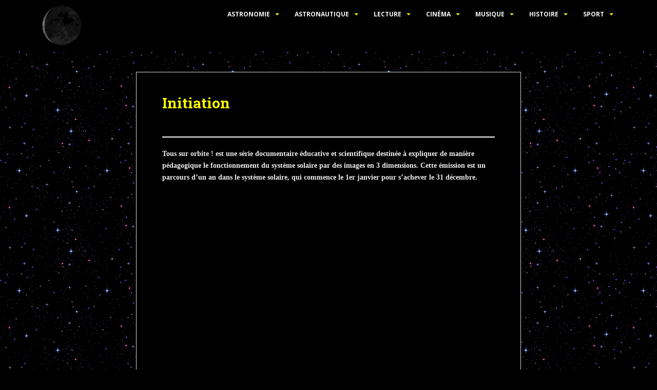

--- FILE ---
content_type: text/html; charset=UTF-8
request_url: https://bernard-bonnel.fr/initiation/
body_size: 15333
content:
<!doctype html>
<!--[if !IE]>
<html class="no-js non-ie" lang="fr-FR"> <![endif]-->
<!--[if IE 7 ]>
<html class="no-js ie7" lang="fr-FR"> <![endif]-->
<!--[if IE 8 ]>
<html class="no-js ie8" lang="fr-FR"> <![endif]-->
<!--[if IE 9 ]>
<html class="no-js ie9" lang="fr-FR"> <![endif]-->
<!--[if gt IE 9]><!-->
<html class="no-js" lang="fr-FR"> <!--<![endif]-->
<head>
<meta charset="UTF-8">
<meta name="viewport" content="width=device-width, initial-scale=1">
<meta name="theme-color" content="#000000">
<link rel="profile" href="http://gmpg.org/xfn/11">

<title>Initiation &#8211; Astronanard</title>
<meta name='robots' content='max-image-preview:large' />
<link rel='dns-prefetch' href='//fonts.googleapis.com' />
<link rel="alternate" type="application/rss+xml" title="Astronanard &raquo; Flux" href="https://bernard-bonnel.fr/feed/" />
<link rel="alternate" type="application/rss+xml" title="Astronanard &raquo; Flux des commentaires" href="https://bernard-bonnel.fr/comments/feed/" />
<link rel="alternate" title="oEmbed (JSON)" type="application/json+oembed" href="https://bernard-bonnel.fr/wp-json/oembed/1.0/embed?url=https%3A%2F%2Fbernard-bonnel.fr%2Finitiation%2F" />
<link rel="alternate" title="oEmbed (XML)" type="text/xml+oembed" href="https://bernard-bonnel.fr/wp-json/oembed/1.0/embed?url=https%3A%2F%2Fbernard-bonnel.fr%2Finitiation%2F&#038;format=xml" />
<style id='wp-img-auto-sizes-contain-inline-css' type='text/css'>
img:is([sizes=auto i],[sizes^="auto," i]){contain-intrinsic-size:3000px 1500px}
/*# sourceURL=wp-img-auto-sizes-contain-inline-css */
</style>
<style id='wp-emoji-styles-inline-css' type='text/css'>

	img.wp-smiley, img.emoji {
		display: inline !important;
		border: none !important;
		box-shadow: none !important;
		height: 1em !important;
		width: 1em !important;
		margin: 0 0.07em !important;
		vertical-align: -0.1em !important;
		background: none !important;
		padding: 0 !important;
	}
/*# sourceURL=wp-emoji-styles-inline-css */
</style>
<style id='wp-block-library-inline-css' type='text/css'>
:root{--wp-block-synced-color:#7a00df;--wp-block-synced-color--rgb:122,0,223;--wp-bound-block-color:var(--wp-block-synced-color);--wp-editor-canvas-background:#ddd;--wp-admin-theme-color:#007cba;--wp-admin-theme-color--rgb:0,124,186;--wp-admin-theme-color-darker-10:#006ba1;--wp-admin-theme-color-darker-10--rgb:0,107,160.5;--wp-admin-theme-color-darker-20:#005a87;--wp-admin-theme-color-darker-20--rgb:0,90,135;--wp-admin-border-width-focus:2px}@media (min-resolution:192dpi){:root{--wp-admin-border-width-focus:1.5px}}.wp-element-button{cursor:pointer}:root .has-very-light-gray-background-color{background-color:#eee}:root .has-very-dark-gray-background-color{background-color:#313131}:root .has-very-light-gray-color{color:#eee}:root .has-very-dark-gray-color{color:#313131}:root .has-vivid-green-cyan-to-vivid-cyan-blue-gradient-background{background:linear-gradient(135deg,#00d084,#0693e3)}:root .has-purple-crush-gradient-background{background:linear-gradient(135deg,#34e2e4,#4721fb 50%,#ab1dfe)}:root .has-hazy-dawn-gradient-background{background:linear-gradient(135deg,#faaca8,#dad0ec)}:root .has-subdued-olive-gradient-background{background:linear-gradient(135deg,#fafae1,#67a671)}:root .has-atomic-cream-gradient-background{background:linear-gradient(135deg,#fdd79a,#004a59)}:root .has-nightshade-gradient-background{background:linear-gradient(135deg,#330968,#31cdcf)}:root .has-midnight-gradient-background{background:linear-gradient(135deg,#020381,#2874fc)}:root{--wp--preset--font-size--normal:16px;--wp--preset--font-size--huge:42px}.has-regular-font-size{font-size:1em}.has-larger-font-size{font-size:2.625em}.has-normal-font-size{font-size:var(--wp--preset--font-size--normal)}.has-huge-font-size{font-size:var(--wp--preset--font-size--huge)}.has-text-align-center{text-align:center}.has-text-align-left{text-align:left}.has-text-align-right{text-align:right}.has-fit-text{white-space:nowrap!important}#end-resizable-editor-section{display:none}.aligncenter{clear:both}.items-justified-left{justify-content:flex-start}.items-justified-center{justify-content:center}.items-justified-right{justify-content:flex-end}.items-justified-space-between{justify-content:space-between}.screen-reader-text{border:0;clip-path:inset(50%);height:1px;margin:-1px;overflow:hidden;padding:0;position:absolute;width:1px;word-wrap:normal!important}.screen-reader-text:focus{background-color:#ddd;clip-path:none;color:#444;display:block;font-size:1em;height:auto;left:5px;line-height:normal;padding:15px 23px 14px;text-decoration:none;top:5px;width:auto;z-index:100000}html :where(.has-border-color){border-style:solid}html :where([style*=border-top-color]){border-top-style:solid}html :where([style*=border-right-color]){border-right-style:solid}html :where([style*=border-bottom-color]){border-bottom-style:solid}html :where([style*=border-left-color]){border-left-style:solid}html :where([style*=border-width]){border-style:solid}html :where([style*=border-top-width]){border-top-style:solid}html :where([style*=border-right-width]){border-right-style:solid}html :where([style*=border-bottom-width]){border-bottom-style:solid}html :where([style*=border-left-width]){border-left-style:solid}html :where(img[class*=wp-image-]){height:auto;max-width:100%}:where(figure){margin:0 0 1em}html :where(.is-position-sticky){--wp-admin--admin-bar--position-offset:var(--wp-admin--admin-bar--height,0px)}@media screen and (max-width:600px){html :where(.is-position-sticky){--wp-admin--admin-bar--position-offset:0px}}

/*# sourceURL=wp-block-library-inline-css */
</style><style id='wp-block-embed-inline-css' type='text/css'>
.wp-block-embed.alignleft,.wp-block-embed.alignright,.wp-block[data-align=left]>[data-type="core/embed"],.wp-block[data-align=right]>[data-type="core/embed"]{max-width:360px;width:100%}.wp-block-embed.alignleft .wp-block-embed__wrapper,.wp-block-embed.alignright .wp-block-embed__wrapper,.wp-block[data-align=left]>[data-type="core/embed"] .wp-block-embed__wrapper,.wp-block[data-align=right]>[data-type="core/embed"] .wp-block-embed__wrapper{min-width:280px}.wp-block-cover .wp-block-embed{min-height:240px;min-width:320px}.wp-block-embed{overflow-wrap:break-word}.wp-block-embed :where(figcaption){margin-bottom:1em;margin-top:.5em}.wp-block-embed iframe{max-width:100%}.wp-block-embed__wrapper{position:relative}.wp-embed-responsive .wp-has-aspect-ratio .wp-block-embed__wrapper:before{content:"";display:block;padding-top:50%}.wp-embed-responsive .wp-has-aspect-ratio iframe{bottom:0;height:100%;left:0;position:absolute;right:0;top:0;width:100%}.wp-embed-responsive .wp-embed-aspect-21-9 .wp-block-embed__wrapper:before{padding-top:42.85%}.wp-embed-responsive .wp-embed-aspect-18-9 .wp-block-embed__wrapper:before{padding-top:50%}.wp-embed-responsive .wp-embed-aspect-16-9 .wp-block-embed__wrapper:before{padding-top:56.25%}.wp-embed-responsive .wp-embed-aspect-4-3 .wp-block-embed__wrapper:before{padding-top:75%}.wp-embed-responsive .wp-embed-aspect-1-1 .wp-block-embed__wrapper:before{padding-top:100%}.wp-embed-responsive .wp-embed-aspect-9-16 .wp-block-embed__wrapper:before{padding-top:177.77%}.wp-embed-responsive .wp-embed-aspect-1-2 .wp-block-embed__wrapper:before{padding-top:200%}
/*# sourceURL=https://bernard-bonnel.fr/wp-includes/blocks/embed/style.min.css */
</style>
<style id='wp-block-paragraph-inline-css' type='text/css'>
.is-small-text{font-size:.875em}.is-regular-text{font-size:1em}.is-large-text{font-size:2.25em}.is-larger-text{font-size:3em}.has-drop-cap:not(:focus):first-letter{float:left;font-size:8.4em;font-style:normal;font-weight:100;line-height:.68;margin:.05em .1em 0 0;text-transform:uppercase}body.rtl .has-drop-cap:not(:focus):first-letter{float:none;margin-left:.1em}p.has-drop-cap.has-background{overflow:hidden}:root :where(p.has-background){padding:1.25em 2.375em}:where(p.has-text-color:not(.has-link-color)) a{color:inherit}p.has-text-align-left[style*="writing-mode:vertical-lr"],p.has-text-align-right[style*="writing-mode:vertical-rl"]{rotate:180deg}
/*# sourceURL=https://bernard-bonnel.fr/wp-includes/blocks/paragraph/style.min.css */
</style>
<style id='wp-block-separator-inline-css' type='text/css'>
@charset "UTF-8";.wp-block-separator{border:none;border-top:2px solid}:root :where(.wp-block-separator.is-style-dots){height:auto;line-height:1;text-align:center}:root :where(.wp-block-separator.is-style-dots):before{color:currentColor;content:"···";font-family:serif;font-size:1.5em;letter-spacing:2em;padding-left:2em}.wp-block-separator.is-style-dots{background:none!important;border:none!important}
/*# sourceURL=https://bernard-bonnel.fr/wp-includes/blocks/separator/style.min.css */
</style>
<style id='global-styles-inline-css' type='text/css'>
:root{--wp--preset--aspect-ratio--square: 1;--wp--preset--aspect-ratio--4-3: 4/3;--wp--preset--aspect-ratio--3-4: 3/4;--wp--preset--aspect-ratio--3-2: 3/2;--wp--preset--aspect-ratio--2-3: 2/3;--wp--preset--aspect-ratio--16-9: 16/9;--wp--preset--aspect-ratio--9-16: 9/16;--wp--preset--color--black: #000000;--wp--preset--color--cyan-bluish-gray: #abb8c3;--wp--preset--color--white: #ffffff;--wp--preset--color--pale-pink: #f78da7;--wp--preset--color--vivid-red: #cf2e2e;--wp--preset--color--luminous-vivid-orange: #ff6900;--wp--preset--color--luminous-vivid-amber: #fcb900;--wp--preset--color--light-green-cyan: #7bdcb5;--wp--preset--color--vivid-green-cyan: #00d084;--wp--preset--color--pale-cyan-blue: #8ed1fc;--wp--preset--color--vivid-cyan-blue: #0693e3;--wp--preset--color--vivid-purple: #9b51e0;--wp--preset--gradient--vivid-cyan-blue-to-vivid-purple: linear-gradient(135deg,rgb(6,147,227) 0%,rgb(155,81,224) 100%);--wp--preset--gradient--light-green-cyan-to-vivid-green-cyan: linear-gradient(135deg,rgb(122,220,180) 0%,rgb(0,208,130) 100%);--wp--preset--gradient--luminous-vivid-amber-to-luminous-vivid-orange: linear-gradient(135deg,rgb(252,185,0) 0%,rgb(255,105,0) 100%);--wp--preset--gradient--luminous-vivid-orange-to-vivid-red: linear-gradient(135deg,rgb(255,105,0) 0%,rgb(207,46,46) 100%);--wp--preset--gradient--very-light-gray-to-cyan-bluish-gray: linear-gradient(135deg,rgb(238,238,238) 0%,rgb(169,184,195) 100%);--wp--preset--gradient--cool-to-warm-spectrum: linear-gradient(135deg,rgb(74,234,220) 0%,rgb(151,120,209) 20%,rgb(207,42,186) 40%,rgb(238,44,130) 60%,rgb(251,105,98) 80%,rgb(254,248,76) 100%);--wp--preset--gradient--blush-light-purple: linear-gradient(135deg,rgb(255,206,236) 0%,rgb(152,150,240) 100%);--wp--preset--gradient--blush-bordeaux: linear-gradient(135deg,rgb(254,205,165) 0%,rgb(254,45,45) 50%,rgb(107,0,62) 100%);--wp--preset--gradient--luminous-dusk: linear-gradient(135deg,rgb(255,203,112) 0%,rgb(199,81,192) 50%,rgb(65,88,208) 100%);--wp--preset--gradient--pale-ocean: linear-gradient(135deg,rgb(255,245,203) 0%,rgb(182,227,212) 50%,rgb(51,167,181) 100%);--wp--preset--gradient--electric-grass: linear-gradient(135deg,rgb(202,248,128) 0%,rgb(113,206,126) 100%);--wp--preset--gradient--midnight: linear-gradient(135deg,rgb(2,3,129) 0%,rgb(40,116,252) 100%);--wp--preset--font-size--small: 13px;--wp--preset--font-size--medium: 20px;--wp--preset--font-size--large: 36px;--wp--preset--font-size--x-large: 42px;--wp--preset--spacing--20: 0.44rem;--wp--preset--spacing--30: 0.67rem;--wp--preset--spacing--40: 1rem;--wp--preset--spacing--50: 1.5rem;--wp--preset--spacing--60: 2.25rem;--wp--preset--spacing--70: 3.38rem;--wp--preset--spacing--80: 5.06rem;--wp--preset--shadow--natural: 6px 6px 9px rgba(0, 0, 0, 0.2);--wp--preset--shadow--deep: 12px 12px 50px rgba(0, 0, 0, 0.4);--wp--preset--shadow--sharp: 6px 6px 0px rgba(0, 0, 0, 0.2);--wp--preset--shadow--outlined: 6px 6px 0px -3px rgb(255, 255, 255), 6px 6px rgb(0, 0, 0);--wp--preset--shadow--crisp: 6px 6px 0px rgb(0, 0, 0);}:where(.is-layout-flex){gap: 0.5em;}:where(.is-layout-grid){gap: 0.5em;}body .is-layout-flex{display: flex;}.is-layout-flex{flex-wrap: wrap;align-items: center;}.is-layout-flex > :is(*, div){margin: 0;}body .is-layout-grid{display: grid;}.is-layout-grid > :is(*, div){margin: 0;}:where(.wp-block-columns.is-layout-flex){gap: 2em;}:where(.wp-block-columns.is-layout-grid){gap: 2em;}:where(.wp-block-post-template.is-layout-flex){gap: 1.25em;}:where(.wp-block-post-template.is-layout-grid){gap: 1.25em;}.has-black-color{color: var(--wp--preset--color--black) !important;}.has-cyan-bluish-gray-color{color: var(--wp--preset--color--cyan-bluish-gray) !important;}.has-white-color{color: var(--wp--preset--color--white) !important;}.has-pale-pink-color{color: var(--wp--preset--color--pale-pink) !important;}.has-vivid-red-color{color: var(--wp--preset--color--vivid-red) !important;}.has-luminous-vivid-orange-color{color: var(--wp--preset--color--luminous-vivid-orange) !important;}.has-luminous-vivid-amber-color{color: var(--wp--preset--color--luminous-vivid-amber) !important;}.has-light-green-cyan-color{color: var(--wp--preset--color--light-green-cyan) !important;}.has-vivid-green-cyan-color{color: var(--wp--preset--color--vivid-green-cyan) !important;}.has-pale-cyan-blue-color{color: var(--wp--preset--color--pale-cyan-blue) !important;}.has-vivid-cyan-blue-color{color: var(--wp--preset--color--vivid-cyan-blue) !important;}.has-vivid-purple-color{color: var(--wp--preset--color--vivid-purple) !important;}.has-black-background-color{background-color: var(--wp--preset--color--black) !important;}.has-cyan-bluish-gray-background-color{background-color: var(--wp--preset--color--cyan-bluish-gray) !important;}.has-white-background-color{background-color: var(--wp--preset--color--white) !important;}.has-pale-pink-background-color{background-color: var(--wp--preset--color--pale-pink) !important;}.has-vivid-red-background-color{background-color: var(--wp--preset--color--vivid-red) !important;}.has-luminous-vivid-orange-background-color{background-color: var(--wp--preset--color--luminous-vivid-orange) !important;}.has-luminous-vivid-amber-background-color{background-color: var(--wp--preset--color--luminous-vivid-amber) !important;}.has-light-green-cyan-background-color{background-color: var(--wp--preset--color--light-green-cyan) !important;}.has-vivid-green-cyan-background-color{background-color: var(--wp--preset--color--vivid-green-cyan) !important;}.has-pale-cyan-blue-background-color{background-color: var(--wp--preset--color--pale-cyan-blue) !important;}.has-vivid-cyan-blue-background-color{background-color: var(--wp--preset--color--vivid-cyan-blue) !important;}.has-vivid-purple-background-color{background-color: var(--wp--preset--color--vivid-purple) !important;}.has-black-border-color{border-color: var(--wp--preset--color--black) !important;}.has-cyan-bluish-gray-border-color{border-color: var(--wp--preset--color--cyan-bluish-gray) !important;}.has-white-border-color{border-color: var(--wp--preset--color--white) !important;}.has-pale-pink-border-color{border-color: var(--wp--preset--color--pale-pink) !important;}.has-vivid-red-border-color{border-color: var(--wp--preset--color--vivid-red) !important;}.has-luminous-vivid-orange-border-color{border-color: var(--wp--preset--color--luminous-vivid-orange) !important;}.has-luminous-vivid-amber-border-color{border-color: var(--wp--preset--color--luminous-vivid-amber) !important;}.has-light-green-cyan-border-color{border-color: var(--wp--preset--color--light-green-cyan) !important;}.has-vivid-green-cyan-border-color{border-color: var(--wp--preset--color--vivid-green-cyan) !important;}.has-pale-cyan-blue-border-color{border-color: var(--wp--preset--color--pale-cyan-blue) !important;}.has-vivid-cyan-blue-border-color{border-color: var(--wp--preset--color--vivid-cyan-blue) !important;}.has-vivid-purple-border-color{border-color: var(--wp--preset--color--vivid-purple) !important;}.has-vivid-cyan-blue-to-vivid-purple-gradient-background{background: var(--wp--preset--gradient--vivid-cyan-blue-to-vivid-purple) !important;}.has-light-green-cyan-to-vivid-green-cyan-gradient-background{background: var(--wp--preset--gradient--light-green-cyan-to-vivid-green-cyan) !important;}.has-luminous-vivid-amber-to-luminous-vivid-orange-gradient-background{background: var(--wp--preset--gradient--luminous-vivid-amber-to-luminous-vivid-orange) !important;}.has-luminous-vivid-orange-to-vivid-red-gradient-background{background: var(--wp--preset--gradient--luminous-vivid-orange-to-vivid-red) !important;}.has-very-light-gray-to-cyan-bluish-gray-gradient-background{background: var(--wp--preset--gradient--very-light-gray-to-cyan-bluish-gray) !important;}.has-cool-to-warm-spectrum-gradient-background{background: var(--wp--preset--gradient--cool-to-warm-spectrum) !important;}.has-blush-light-purple-gradient-background{background: var(--wp--preset--gradient--blush-light-purple) !important;}.has-blush-bordeaux-gradient-background{background: var(--wp--preset--gradient--blush-bordeaux) !important;}.has-luminous-dusk-gradient-background{background: var(--wp--preset--gradient--luminous-dusk) !important;}.has-pale-ocean-gradient-background{background: var(--wp--preset--gradient--pale-ocean) !important;}.has-electric-grass-gradient-background{background: var(--wp--preset--gradient--electric-grass) !important;}.has-midnight-gradient-background{background: var(--wp--preset--gradient--midnight) !important;}.has-small-font-size{font-size: var(--wp--preset--font-size--small) !important;}.has-medium-font-size{font-size: var(--wp--preset--font-size--medium) !important;}.has-large-font-size{font-size: var(--wp--preset--font-size--large) !important;}.has-x-large-font-size{font-size: var(--wp--preset--font-size--x-large) !important;}
/*# sourceURL=global-styles-inline-css */
</style>

<style id='classic-theme-styles-inline-css' type='text/css'>
/*! This file is auto-generated */
.wp-block-button__link{color:#fff;background-color:#32373c;border-radius:9999px;box-shadow:none;text-decoration:none;padding:calc(.667em + 2px) calc(1.333em + 2px);font-size:1.125em}.wp-block-file__button{background:#32373c;color:#fff;text-decoration:none}
/*# sourceURL=/wp-includes/css/classic-themes.min.css */
</style>
<link rel='stylesheet' id='sparkling-bootstrap-css' href='https://bernard-bonnel.fr/wp-content/themes/sparkling/assets/css/bootstrap.min.css?ver=6.9' type='text/css' media='all' />
<link rel='stylesheet' id='sparkling-icons-css' href='https://bernard-bonnel.fr/wp-content/themes/sparkling/assets/css/fontawesome-all.min.css?ver=5.1.1.' type='text/css' media='all' />
<link rel='stylesheet' id='sparkling-fonts-css' href='//fonts.googleapis.com/css?family=Open+Sans%3A400italic%2C400%2C600%2C700%7CRoboto+Slab%3A400%2C300%2C700&#038;ver=6.9' type='text/css' media='all' />
<link rel='stylesheet' id='sparkling-style-css' href='https://bernard-bonnel.fr/wp-content/themes/sparkling/style.css?ver=2.4.2' type='text/css' media='all' />
<script type="text/javascript" src="https://bernard-bonnel.fr/wp-includes/js/jquery/jquery.min.js?ver=3.7.1" id="jquery-core-js"></script>
<script type="text/javascript" src="https://bernard-bonnel.fr/wp-includes/js/jquery/jquery-migrate.min.js?ver=3.4.1" id="jquery-migrate-js"></script>
<script type="text/javascript" src="https://bernard-bonnel.fr/wp-content/themes/sparkling/assets/js/vendor/bootstrap.min.js?ver=6.9" id="sparkling-bootstrapjs-js"></script>
<script type="text/javascript" src="https://bernard-bonnel.fr/wp-content/themes/sparkling/assets/js/functions.js?ver=20180503" id="sparkling-functions-js"></script>
<link rel="https://api.w.org/" href="https://bernard-bonnel.fr/wp-json/" /><link rel="alternate" title="JSON" type="application/json" href="https://bernard-bonnel.fr/wp-json/wp/v2/pages/393" /><link rel="EditURI" type="application/rsd+xml" title="RSD" href="https://bernard-bonnel.fr/xmlrpc.php?rsd" />
<meta name="generator" content="WordPress 6.9" />
<link rel="canonical" href="https://bernard-bonnel.fr/initiation/" />
<link rel='shortlink' href='https://bernard-bonnel.fr/?p=393' />
<style type="text/css">a, #infinite-handle span, #secondary .widget .post-content a, .entry-meta a {color:#15ba00}a:hover, a:focus, a:active, #secondary .widget .post-content a:hover, #secondary .widget .post-content a:focus, .woocommerce nav.woocommerce-pagination ul li a:focus, .woocommerce nav.woocommerce-pagination ul li a:hover, .woocommerce nav.woocommerce-pagination ul li span.current, #secondary .widget a:hover, #secondary .widget a:focus {color: #ffff00;}.cfa-text { color: #da4453;}h1, h2, h3, h4, h5, h6, .h1, .h2, .h3, .h4, .h5, .h6, .entry-title, .entry-title a {color: #ffff00;}.navbar.navbar-default, .navbar-default .navbar-nav .open .dropdown-menu > li > a {background-color: #000000;}.navbar-default .navbar-nav > li > a, .navbar-default .navbar-nav.sparkling-mobile-menu > li:hover > a, .navbar-default .navbar-nav.sparkling-mobile-menu > li:hover > .caret, .navbar-default .navbar-nav > li, .navbar-default .navbar-nav > .open > a, .navbar-default .navbar-nav > .open > a:hover, .navbar-default .navbar-nav > .open > a:focus { color: #eeee22;}@media (max-width: 767px){ .navbar-default .navbar-nav > li:hover > a, .navbar-default .navbar-nav > li:hover > .caret{ color: #eeee22!important ;} }.navbar-default .navbar-nav > li:hover > a, .navbar-default .navbar-nav > li:focus-within > a, .navbar-nav > li:hover > .caret, .navbar-nav > li:focus-within > .caret, .navbar-default .navbar-nav.sparkling-mobile-menu > li.open > a, .navbar-default .navbar-nav.sparkling-mobile-menu > li.open > .caret, .navbar-default .navbar-nav > li:hover, .navbar-default .navbar-nav > li:focus-within, .navbar-default .navbar-nav > .active > a, .navbar-default .navbar-nav > .active > .caret, .navbar-default .navbar-nav > .active > a:hover, .navbar-default .navbar-nav > .active > a:focus, .navbar-default .navbar-nav > li > a:hover, .navbar-default .navbar-nav > li > a:focus, .navbar-default .navbar-nav > .open > a, .navbar-default .navbar-nav > .open > a:hover, .navbar-default .navbar-nav > .open > a:focus {color: #eeee22;}@media (max-width: 767px){ .navbar-default .navbar-nav > li.open > a, .navbar-default .navbar-nav > li.open > .caret { color: #eeee22 !important; } }.dropdown-menu {background-color: #eeee22;}.navbar-default .navbar-nav .open .dropdown-menu > li > a, .dropdown-menu > li > a, .dropdown-menu > li > .caret { color: #000000;}.navbar-default .navbar-nav .dropdown-menu > li:hover, .navbar-default .navbar-nav .dropdown-menu > li:focus-within, .dropdown-menu > .active {background-color: #dd3333;}@media (max-width: 767px) {.navbar-default .navbar-nav .dropdown-menu > li:hover, .navbar-default .navbar-nav .dropdown-menu > li:focus, .dropdown-menu > .active {background: transparent;} }.dropdown-menu>.active>a, .dropdown-menu>.active>a:focus, .dropdown-menu>.active>a:hover, .dropdown-menu>.active>.caret, .dropdown-menu>li>a:focus, .dropdown-menu>li>a:hover, .dropdown-menu>li:hover>a, .dropdown-menu>li:hover>.caret {color:#ffffff;}@media (max-width: 767px) {.navbar-default .navbar-nav .open .dropdown-menu > .active > a, .navbar-default .navbar-nav .dropdown-menu > li.active > .caret, .navbar-default .navbar-nav .dropdown-menu > li.open > a, .navbar-default .navbar-nav li.open > a, .navbar-default .navbar-nav li.open > .caret {color:#ffffff;} }.navbar-default .navbar-nav .current-menu-ancestor a.dropdown-toggle { color: #ffffff;}#colophon {background-color: #000000;}#footer-area, .site-info, .site-info caption, #footer-area caption {color: #81d742;}#footer-area {background-color: #000000;}.site-info a, #footer-area a {color: #eeee22;}body, .entry-content {color:#dd3333}.entry-content {font-family: Tahoma, Geneva;}.entry-content {font-size:14px}.entry-content {font-weight:bold}</style><style type="text/css">.recentcomments a{display:inline !important;padding:0 !important;margin:0 !important;}</style>        <style type="text/css">
                    .site-name,
            .site-description {
                position: absolute;
                clip: rect(1px, 1px, 1px, 1px);
            }
                </style>
        <style type="text/css" id="custom-background-css">
body.custom-background { background-color: #000000; background-image: url("https://bernard-bonnel.fr/wp-content/uploads/2021/04/ciel-etoile.gif"); background-position: left top; background-size: auto; background-repeat: repeat; background-attachment: scroll; }
</style>
			<style type="text/css" id="wp-custom-css">
			div.post-inner-content {background:black}

.navbar-default .navbar-nav > li > a {
    color: #F5F7FA;
    line-height: 20px;
    text-transform: uppercase;
    font-size: 12px;
    font-weight:bold;
		alignment-adjust;
}

.dropdown-menu > li > a {
    color: black;
	  font-size: 14px;
    font-weight:bold;
    padding: 0;
}
		</style>
		
</head>

<body class="wp-singular page-template-default page page-id-393 custom-background wp-theme-sparkling">
	<a class="sr-only sr-only-focusable" href="#content">Skip to main content</a>
<div id="page" class="hfeed site">

	<header id="masthead" class="site-header" role="banner">
		<nav class="navbar navbar-default
		navbar-fixed-top" role="navigation">
			<div class="container">
				<div class="row">
					<div class="site-navigation-inner col-sm-12">
						<div class="navbar-header">


														<div id="logo">
																																<a href="https://bernard-bonnel.fr/"><img src="https://bernard-bonnel.fr/wp-content/uploads/2023/02/lune.gif"  height="100" width="100" alt="Astronanard"/></a>
																																</div><!-- end of #logo -->

							<button type="button" class="btn navbar-toggle" data-toggle="collapse" data-target=".navbar-ex1-collapse">
								<span class="sr-only">Toggle navigation</span>
								<span class="icon-bar"></span>
								<span class="icon-bar"></span>
								<span class="icon-bar"></span>
							</button>
						</div>



						<div class="collapse navbar-collapse navbar-ex1-collapse"><ul id="menu-menu-principal" class="nav navbar-nav"><li id="menu-item-106" class="menu-item menu-item-type-post_type menu-item-object-page current-menu-ancestor current-menu-parent current_page_parent current_page_ancestor menu-item-has-children menu-item-106 dropdown"><a href="https://bernard-bonnel.fr/astronomie/">Astronomie</a><span class="caret sparkling-dropdown"></span>
<ul role="menu" class=" dropdown-menu">
	<li id="menu-item-615" class="menu-item menu-item-type-post_type menu-item-object-page menu-item-615"><a href="https://bernard-bonnel.fr/la-sar/">Société d&rsquo;Astronomie de Rennes</a></li>
	<li id="menu-item-3073" class="menu-item menu-item-type-post_type menu-item-object-page menu-item-3073"><a href="https://bernard-bonnel.fr/a-la-une/">Le programme du mois</a></li>
	<li id="menu-item-394" class="menu-item menu-item-type-post_type menu-item-object-page current-menu-item page_item page-item-393 current_page_item menu-item-394 active"><a href="https://bernard-bonnel.fr/initiation/">Initiation à l&rsquo;astronomie</a></li>
	<li id="menu-item-397" class="menu-item menu-item-type-post_type menu-item-object-page menu-item-397"><a href="https://bernard-bonnel.fr/histoire-de-lastronomie/">Histoire de l’astronomie</a></li>
	<li id="menu-item-404" class="menu-item menu-item-type-post_type menu-item-object-page menu-item-404"><a href="https://bernard-bonnel.fr/conferences/">Conférences sur l&rsquo;astronomie</a></li>
	<li id="menu-item-407" class="menu-item menu-item-type-post_type menu-item-object-page menu-item-has-children menu-item-407 dropdown"><a href="https://bernard-bonnel.fr/le-systeme-solaire/">Le système solaire</a><span class="caret sparkling-dropdown"></span>
	<ul role="menu" class=" dropdown-menu">
		<li id="menu-item-416" class="menu-item menu-item-type-post_type menu-item-object-page menu-item-416"><a href="https://bernard-bonnel.fr/le-soleil/">Le Soleil</a></li>
		<li id="menu-item-419" class="menu-item menu-item-type-post_type menu-item-object-page menu-item-419"><a href="https://bernard-bonnel.fr/mercure-et-venus/">Mercure et Venus</a></li>
		<li id="menu-item-422" class="menu-item menu-item-type-post_type menu-item-object-page menu-item-422"><a href="https://bernard-bonnel.fr/la-terre/">La Terre</a></li>
		<li id="menu-item-425" class="menu-item menu-item-type-post_type menu-item-object-page menu-item-425"><a href="https://bernard-bonnel.fr/la-lune/">La Lune</a></li>
		<li id="menu-item-428" class="menu-item menu-item-type-post_type menu-item-object-page menu-item-428"><a href="https://bernard-bonnel.fr/mars/">Mars</a></li>
		<li id="menu-item-431" class="menu-item menu-item-type-post_type menu-item-object-page menu-item-431"><a href="https://bernard-bonnel.fr/les-asteroides/">Les astéroides</a></li>
		<li id="menu-item-434" class="menu-item menu-item-type-post_type menu-item-object-page menu-item-434"><a href="https://bernard-bonnel.fr/jupiter/">Jupiter</a></li>
		<li id="menu-item-437" class="menu-item menu-item-type-post_type menu-item-object-page menu-item-437"><a href="https://bernard-bonnel.fr/saturne/">Saturne</a></li>
		<li id="menu-item-440" class="menu-item menu-item-type-post_type menu-item-object-page menu-item-440"><a href="https://bernard-bonnel.fr/uranus-et-neptune/">Uranus et Neptune</a></li>
		<li id="menu-item-443" class="menu-item menu-item-type-post_type menu-item-object-page menu-item-443"><a href="https://bernard-bonnel.fr/pluton/">Pluton</a></li>
		<li id="menu-item-446" class="menu-item menu-item-type-post_type menu-item-object-page menu-item-446"><a href="https://bernard-bonnel.fr/les-cometes/">Les comètes</a></li>
	</ul>
</li>
	<li id="menu-item-410" class="menu-item menu-item-type-post_type menu-item-object-page menu-item-has-children menu-item-410 dropdown"><a href="https://bernard-bonnel.fr/le-ciel-profond/">Le ciel profond</a><span class="caret sparkling-dropdown"></span>
	<ul role="menu" class=" dropdown-menu">
		<li id="menu-item-449" class="menu-item menu-item-type-post_type menu-item-object-page menu-item-449"><a href="https://bernard-bonnel.fr/la-voie-lactee/">La voie lactée</a></li>
		<li id="menu-item-452" class="menu-item menu-item-type-post_type menu-item-object-page menu-item-452"><a href="https://bernard-bonnel.fr/les-galaxies/">Les galaxies</a></li>
		<li id="menu-item-456" class="menu-item menu-item-type-post_type menu-item-object-page menu-item-456"><a href="https://bernard-bonnel.fr/la-vie-des-etoiles/">La vie des étoiles</a></li>
		<li id="menu-item-495" class="menu-item menu-item-type-post_type menu-item-object-page menu-item-495"><a href="https://bernard-bonnel.fr/les-nebuleuses/">Les nébuleuses</a></li>
		<li id="menu-item-498" class="menu-item menu-item-type-post_type menu-item-object-page menu-item-498"><a href="https://bernard-bonnel.fr/les-constellations/">Les constellations</a></li>
		<li id="menu-item-501" class="menu-item menu-item-type-post_type menu-item-object-page menu-item-501"><a href="https://bernard-bonnel.fr/les-exoplanetes/">Les exoplanètes</a></li>
	</ul>
</li>
	<li id="menu-item-413" class="menu-item menu-item-type-post_type menu-item-object-page menu-item-has-children menu-item-413 dropdown"><a href="https://bernard-bonnel.fr/cosmologie/">Cosmologie</a><span class="caret sparkling-dropdown"></span>
	<ul role="menu" class=" dropdown-menu">
		<li id="menu-item-504" class="menu-item menu-item-type-post_type menu-item-object-page menu-item-504"><a href="https://bernard-bonnel.fr/le-big-bang/">Le big bang</a></li>
		<li id="menu-item-507" class="menu-item menu-item-type-post_type menu-item-object-page menu-item-507"><a href="https://bernard-bonnel.fr/la-matiere-noire/">La matière noire</a></li>
		<li id="menu-item-510" class="menu-item menu-item-type-post_type menu-item-object-page menu-item-510"><a href="https://bernard-bonnel.fr/la-relativite/">La relativité</a></li>
		<li id="menu-item-513" class="menu-item menu-item-type-post_type menu-item-object-page menu-item-513"><a href="https://bernard-bonnel.fr/lunivers/">L’univers</a></li>
		<li id="menu-item-516" class="menu-item menu-item-type-post_type menu-item-object-page menu-item-516"><a href="https://bernard-bonnel.fr/expansion/">Expansion</a></li>
		<li id="menu-item-519" class="menu-item menu-item-type-post_type menu-item-object-page menu-item-519"><a href="https://bernard-bonnel.fr/les-trous-noirs/">Les trous noirs</a></li>
		<li id="menu-item-525" class="menu-item menu-item-type-post_type menu-item-object-page menu-item-525"><a href="https://bernard-bonnel.fr/theorie-des-cordes/">Théorie des cordes</a></li>
		<li id="menu-item-528" class="menu-item menu-item-type-post_type menu-item-object-page menu-item-528"><a href="https://bernard-bonnel.fr/la-gravite/">La gravité</a></li>
		<li id="menu-item-899" class="menu-item menu-item-type-post_type menu-item-object-page menu-item-899"><a href="https://bernard-bonnel.fr/les-ondes-gravitationnelles/">Les ondes gravitationnelles</a></li>
		<li id="menu-item-903" class="menu-item menu-item-type-post_type menu-item-object-page menu-item-903"><a href="https://bernard-bonnel.fr/vitesse-de-la-lumiere/">Vitesse de la lumière</a></li>
		<li id="menu-item-909" class="menu-item menu-item-type-post_type menu-item-object-page menu-item-909"><a href="https://bernard-bonnel.fr/le-boson-de-higgs/">Le boson de Higgs</a></li>
	</ul>
</li>
</ul>
</li>
<li id="menu-item-1104" class="menu-item menu-item-type-post_type menu-item-object-page menu-item-has-children menu-item-1104 dropdown"><a href="https://bernard-bonnel.fr/astronautique/">Astronautique</a><span class="caret sparkling-dropdown"></span>
<ul role="menu" class=" dropdown-menu">
	<li id="menu-item-1185" class="menu-item menu-item-type-post_type menu-item-object-page menu-item-1185"><a href="https://bernard-bonnel.fr/le-programme-mercury/">Le programme Mercury</a></li>
	<li id="menu-item-6642" class="menu-item menu-item-type-post_type menu-item-object-page menu-item-6642"><a href="https://bernard-bonnel.fr/le-programme-gemini/">Le programme Gemini</a></li>
	<li id="menu-item-1191" class="menu-item menu-item-type-post_type menu-item-object-page menu-item-1191"><a href="https://bernard-bonnel.fr/les-fusees-saturn-v/">Les fusées Saturn V</a></li>
	<li id="menu-item-1188" class="menu-item menu-item-type-post_type menu-item-object-page menu-item-1188"><a href="https://bernard-bonnel.fr/les-missions-apollo/">Les missions Apollo</a></li>
	<li id="menu-item-1194" class="menu-item menu-item-type-post_type menu-item-object-page menu-item-1194"><a href="https://bernard-bonnel.fr/les-navettes-spatiales/">Les navettes spatiales</a></li>
	<li id="menu-item-3708" class="menu-item menu-item-type-post_type menu-item-object-page menu-item-3708"><a href="https://bernard-bonnel.fr/le-telescope-hubble/">Le télescope Hubble</a></li>
	<li id="menu-item-1197" class="menu-item menu-item-type-post_type menu-item-object-page menu-item-1197"><a href="https://bernard-bonnel.fr/histoires-de-sondes/">Histoires de sondes</a></li>
	<li id="menu-item-4839" class="menu-item menu-item-type-post_type menu-item-object-page menu-item-4839"><a href="https://bernard-bonnel.fr/le-programme-artemis/">Le programme Artemis</a></li>
	<li id="menu-item-5566" class="menu-item menu-item-type-post_type menu-item-object-page menu-item-5566"><a href="https://bernard-bonnel.fr/spacex/">SpaceX</a></li>
	<li id="menu-item-1200" class="menu-item menu-item-type-post_type menu-item-object-page menu-item-1200"><a href="https://bernard-bonnel.fr/spatial-russe-sovietique/">Spatial Russe/soviétique</a></li>
</ul>
</li>
<li id="menu-item-111" class="menu-item menu-item-type-post_type menu-item-object-page menu-item-has-children menu-item-111 dropdown"><a href="https://bernard-bonnel.fr/lecture/">Lecture</a><span class="caret sparkling-dropdown"></span>
<ul role="menu" class=" dropdown-menu">
	<li id="menu-item-955" class="menu-item menu-item-type-post_type menu-item-object-page menu-item-955"><a href="https://bernard-bonnel.fr/seize-dernieres-lectures/">Seize dernières lectures</a></li>
	<li id="menu-item-1292" class="menu-item menu-item-type-post_type menu-item-object-page menu-item-1292"><a href="https://bernard-bonnel.fr/seize-lectures-preferees/">Seize lectures préférées</a></li>
</ul>
</li>
<li id="menu-item-1348" class="menu-item menu-item-type-post_type menu-item-object-page menu-item-has-children menu-item-1348 dropdown"><a href="https://bernard-bonnel.fr/cinema/">Cinéma</a><span class="caret sparkling-dropdown"></span>
<ul role="menu" class=" dropdown-menu">
	<li id="menu-item-2628" class="menu-item menu-item-type-post_type menu-item-object-page menu-item-2628"><a href="https://bernard-bonnel.fr/seize-derniers-films/">Seize derniers films</a></li>
	<li id="menu-item-2885" class="menu-item menu-item-type-post_type menu-item-object-page menu-item-2885"><a href="https://bernard-bonnel.fr/mes-prochains-films/">Mes prochains films</a></li>
	<li id="menu-item-1351" class="menu-item menu-item-type-post_type menu-item-object-page menu-item-1351"><a href="https://bernard-bonnel.fr/seize-films-preferes/">Seize films préférés</a></li>
</ul>
</li>
<li id="menu-item-15" class="menu-item menu-item-type-post_type menu-item-object-page menu-item-has-children menu-item-15 dropdown"><a href="https://bernard-bonnel.fr/musique/">Musique</a><span class="caret sparkling-dropdown"></span>
<ul role="menu" class=" dropdown-menu">
	<li id="menu-item-532" class="menu-item menu-item-type-post_type menu-item-object-page menu-item-532"><a href="https://bernard-bonnel.fr/mon-top-100/">Mon top 100 …</a></li>
	<li id="menu-item-1460" class="menu-item menu-item-type-post_type menu-item-object-page menu-item-1460"><a href="https://bernard-bonnel.fr/concerts-rock/">Concerts rock</a></li>
	<li id="menu-item-1479" class="menu-item menu-item-type-post_type menu-item-object-page menu-item-1479"><a href="https://bernard-bonnel.fr/concerts-pop/">Concerts pop</a></li>
	<li id="menu-item-1485" class="menu-item menu-item-type-post_type menu-item-object-page menu-item-1485"><a href="https://bernard-bonnel.fr/concerts-folk/">Concerts folk</a></li>
	<li id="menu-item-1491" class="menu-item menu-item-type-post_type menu-item-object-page menu-item-1491"><a href="https://bernard-bonnel.fr/concert-reggae/">Concert reggae</a></li>
	<li id="menu-item-1527" class="menu-item menu-item-type-post_type menu-item-object-page menu-item-1527"><a href="https://bernard-bonnel.fr/concerts-francais/">Concerts français</a></li>
	<li id="menu-item-1488" class="menu-item menu-item-type-post_type menu-item-object-page menu-item-1488"><a href="https://bernard-bonnel.fr/concerts-classique/">Concerts classique</a></li>
</ul>
</li>
<li id="menu-item-1176" class="menu-item menu-item-type-post_type menu-item-object-page menu-item-has-children menu-item-1176 dropdown"><a href="https://bernard-bonnel.fr/histoire/">Histoire</a><span class="caret sparkling-dropdown"></span>
<ul role="menu" class=" dropdown-menu">
	<li id="menu-item-1273" class="menu-item menu-item-type-post_type menu-item-object-page menu-item-1273"><a href="https://bernard-bonnel.fr/legypte-antique/">L’Egypte antique</a></li>
	<li id="menu-item-1280" class="menu-item menu-item-type-post_type menu-item-object-page menu-item-1280"><a href="https://bernard-bonnel.fr/la-grece-antique/">la Grèce antique</a></li>
	<li id="menu-item-1247" class="menu-item menu-item-type-post_type menu-item-object-page menu-item-1247"><a href="https://bernard-bonnel.fr/le-moyen-age/">Le moyen âge</a></li>
	<li id="menu-item-1252" class="menu-item menu-item-type-post_type menu-item-object-page menu-item-1252"><a href="https://bernard-bonnel.fr/la-renaissance/">La renaissance</a></li>
	<li id="menu-item-1263" class="menu-item menu-item-type-post_type menu-item-object-page menu-item-1263"><a href="https://bernard-bonnel.fr/la-revolution-francaise/">La révolution française</a></li>
	<li id="menu-item-1852" class="menu-item menu-item-type-post_type menu-item-object-page menu-item-1852"><a href="https://bernard-bonnel.fr/napoleon-bonaparte/">Napoléon Bonaparte</a></li>
	<li id="menu-item-1179" class="menu-item menu-item-type-post_type menu-item-object-page menu-item-1179"><a href="https://bernard-bonnel.fr/1iere-guerre-mondiale/">Première guerre mondiale</a></li>
	<li id="menu-item-1182" class="menu-item menu-item-type-post_type menu-item-object-page menu-item-1182"><a href="https://bernard-bonnel.fr/2ieme-guerre-mondiale/">Deuxième guerre mondiale</a></li>
</ul>
</li>
<li id="menu-item-463" class="menu-item menu-item-type-post_type menu-item-object-page menu-item-has-children menu-item-463 dropdown"><a href="https://bernard-bonnel.fr/sport/">Sport</a><span class="caret sparkling-dropdown"></span>
<ul role="menu" class=" dropdown-menu">
	<li id="menu-item-492" class="menu-item menu-item-type-post_type menu-item-object-page menu-item-492"><a href="https://bernard-bonnel.fr/football/">Football</a></li>
	<li id="menu-item-469" class="menu-item menu-item-type-post_type menu-item-object-page menu-item-469"><a href="https://bernard-bonnel.fr/formule-1/">Formule 1</a></li>
	<li id="menu-item-472" class="menu-item menu-item-type-post_type menu-item-object-page menu-item-472"><a href="https://bernard-bonnel.fr/moto-gp/">Moto GP</a></li>
	<li id="menu-item-481" class="menu-item menu-item-type-post_type menu-item-object-page menu-item-481"><a href="https://bernard-bonnel.fr/tennis/">Tennis</a></li>
	<li id="menu-item-478" class="menu-item menu-item-type-post_type menu-item-object-page menu-item-478"><a href="https://bernard-bonnel.fr/cyclisme/">Cyclisme</a></li>
</ul>
</li>
</ul></div>


					</div>
				</div>
			</div>
		</nav><!-- .site-navigation -->
	</header><!-- #masthead -->

	<div id="content" class="site-content">

		<div class="top-section">
								</div>

		<div class="container main-content-area">
						<div class="row no-sidebar">
				<div class="main-content-inner col-sm-12 col-md-8">

	<div id="primary" class="content-area">

		<main id="main" class="site-main" role="main">

			
				

<div class="post-inner-content">
<article id="post-393" class="post-393 page type-page status-publish hentry">
	<header class="entry-header page-header">
		<h1 class="entry-title">Initiation</h1>
	</header><!-- .entry-header -->

	<div class="entry-content">
		
<hr class="wp-block-separator has-text-color has-white-color has-css-opacity has-white-background-color has-background is-style-wide"/>



<p class="has-text-color" style="color:#000000"><strong><span class="has-inline-color has-very-light-gray-color">Tous sur orbite ! est une série documentaire éducative et scientifique destinée à expliquer de manière pédagogique le fonctionnement du système solaire par des images en 3 dimensions. Cette émission est un parcours d’un an dans le système solaire, qui commence le 1er janvier pour s’achever le 31 décembre.</span></strong></p>



<figure class="wp-block-embed is-type-video is-provider-youtube wp-block-embed-youtube wp-embed-aspect-16-9 wp-has-aspect-ratio"><div class="wp-block-embed__wrapper">
<iframe title="Tous sur orbite ! (complet)" width="648" height="365" src="https://www.youtube.com/embed/videoseries?list=PLzDALFtwAGLNkKJDq1UKC9jAjoBgMQ8Rx" frameborder="0" allow="accelerometer; autoplay; clipboard-write; encrypted-media; gyroscope; picture-in-picture; web-share" referrerpolicy="strict-origin-when-cross-origin" allowfullscreen></iframe>
</div><figcaption class="wp-element-caption"><strong><span class="has-inline-color has-very-light-gray-color">Tous sur orbite</span></strong></figcaption></figure>



<p class="has-text-color" style="color:#000000"><strong><span class="has-inline-color has-very-light-gray-color">Depuis des millénaires, l’homme est fasciné par l’Espace qui suscite tant d’interrogations et nourri l’imagination. L’œil a été le premier «outil» d’observation du ciel. Par la suite, des instruments de plus en plus perfectionnés ont permis de découvrir plus précisément cet univers difficilement mesurable. Pour de nombreux astronomes amateurs, toutes générations confondues, la contemplation de la voûte céleste est une passion et un loisir à la portée de tous, qui peut se pratiquer en tout lieu.</span></strong></p>



<hr class="wp-block-separator has-text-color has-white-color has-css-opacity has-white-background-color has-background is-style-wide"/>



<figure class="wp-block-embed is-type-video is-provider-youtube wp-block-embed-youtube wp-embed-aspect-16-9 wp-has-aspect-ratio"><div class="wp-block-embed__wrapper">
<iframe title="Tout sur les téléscopes" width="648" height="365" src="https://www.youtube.com/embed/PqzqQCQzqnI?feature=oembed" frameborder="0" allow="accelerometer; autoplay; clipboard-write; encrypted-media; gyroscope; picture-in-picture; web-share" referrerpolicy="strict-origin-when-cross-origin" allowfullscreen></iframe>
</div><figcaption class="wp-element-caption"><strong><span class="has-inline-color has-very-light-gray-color">Tout sur les télescopes</span></strong></figcaption></figure>



<hr class="wp-block-separator has-text-color has-white-color has-css-opacity has-white-background-color has-background is-style-wide"/>



<figure class="wp-block-embed is-type-video is-provider-youtube wp-block-embed-youtube wp-embed-aspect-16-9 wp-has-aspect-ratio"><div class="wp-block-embed__wrapper">
<iframe title="Comment se repérer à travers les étoiles et les constellations. ASTROTUTO#7" width="648" height="365" src="https://www.youtube.com/embed/qKfUKExw8Tg?feature=oembed" frameborder="0" allow="accelerometer; autoplay; clipboard-write; encrypted-media; gyroscope; picture-in-picture; web-share" referrerpolicy="strict-origin-when-cross-origin" allowfullscreen></iframe>
</div><figcaption class="wp-element-caption"><strong><mark style="background-color:rgba(0, 0, 0, 0)" class="has-inline-color has-white-color">Dans cette vidéo Astrotuto, on vous explique comment se repérer dans le ciel grâce aux étoiles : trouver l&rsquo;étoile polaire, repérer des constellations, utiliser une carte du ciel…</mark></strong></figcaption></figure>



<figure class="wp-block-embed is-type-video is-provider-youtube wp-block-embed-youtube wp-embed-aspect-4-3 wp-has-aspect-ratio"><div class="wp-block-embed__wrapper">
<iframe loading="lazy" title="Objets remarquables du catalogue Messier" width="648" height="486" src="https://www.youtube.com/embed/GP8fY5lhda8?feature=oembed" frameborder="0" allow="accelerometer; autoplay; clipboard-write; encrypted-media; gyroscope; picture-in-picture; web-share" referrerpolicy="strict-origin-when-cross-origin" allowfullscreen></iframe>
</div><figcaption class="wp-element-caption"><span class="has-inline-color has-white-color"><strong>Le Catalogue des nébuleuses et des amas d&rsquo;étoiles, plus connu comme le catalogue de Messier , est un catalogue astronomique d&rsquo;objets d&rsquo;aspect diffus créé en 1774 par Charles Messier afin d&rsquo;aider les chercheurs de comètes à ne pas confondre celles-ci avec divers objets diffus dont la nature était alors inconnue (galaxies, divers types de nébuleuses et amas d&rsquo;étoiles) mais fixes par rapport aux étoiles. Charles Messier avait en effet lui-même été victime d&rsquo;une telle méprise, assimilant par erreur la nébuleuse du Crabe à la comète de Halley, dont il attendait le retour dans cette région du ciel (la constellation du Taureau). C&rsquo;est d&rsquo;ailleurs pour cette raison que la Nébuleuse du Crabe est le premier objet du catalogue Messier (M1).<br>Les objets référencés dans le catalogue sont, depuis 1966, au nombre de 110. Chacun d&rsquo;eux est appelé objet de Messier. On distingue parfois les 103 objets présents dans l&rsquo;édition de référence du catalogue des 7 objets qui y ont été ajoutés ultérieurement, chacun de ces derniers étant alors appelé objet additionnel de Messier.</strong>.</span></figcaption></figure>



<p><strong><span class="has-inline-color has-white-color">La renommée actuelle de Charles Messier est avant tout issue de son catalogue de 110 objets du ciel profond d&rsquo;aspect diffus (amas stellaires et nébuleuses au sens de l&rsquo;époque), catalogue qu&rsquo;il produisit à l&rsquo;intention des chasseurs de comètes afin d&rsquo;éviter toute confusion avec ces objets fixes et encore étranges.</span></strong></p>



<p><strong><span class="has-inline-color has-white-color">Le catalogue connaît une grande postérité et est même complété jusqu&rsquo;en 1966 avec l&rsquo;ajout de 7 nouveaux objets. Aujourd&rsquo;hui, ce catalogue n&rsquo;est pas tant utilisé par le chasseur de comètes que par l&rsquo;astronome amateur désireux d&rsquo;avoir un aperçu des objets les plus spectaculaires qu&rsquo;il pourra trouver dans le ciel nocturne. Il répertorie en effet la plupart des amas, nébuleuses et galaxies les plus brillants du ciel boréal et, dans une moindre mesure, austral.</span></strong></p>



<p><strong><span class="has-inline-color has-white-color">La première édition du catalogue parait en 1774 et répertorie 45 «nébuleuses». La version datée de 1781, considérée comme étant la plus aboutie, en compte 103.</span></strong></p>

		</div><!-- .entry-content -->

	</article><!-- #post-## -->
</div>

				
			
		</main><!-- #main -->
	</div><!-- #primary -->

</div><!-- close .main-content-inner -->
<div id="secondary" class="widget-area col-sm-12 col-md-4" role="complementary">
	<div class="well">
				<aside id="recent-comments-2" class="widget widget_recent_comments"><h3 class="widget-title">Commentaires récents</h3><ul id="recentcomments"></ul></aside><aside id="rss-3" class="widget widget_rss"><h3 class="widget-title"><a class="rsswidget rss-widget-feed" href="https://www.futura-sciences.com/rss/espace/actualites.xml"><img class="rss-widget-icon" style="border:0" width="14" height="14" src="https://bernard-bonnel.fr/wp-includes/images/rss.png" alt="Flux" loading="lazy" /></a> <a class="rsswidget rss-widget-title" href="https://www.futura-sciences.com/magazines/espace/">Les dernières actualités de Futura-Espace</a></h3><ul><li><a class='rsswidget' href='https://www.futura-sciences.com/sciences/actualites/exploration-ces-essais-impressionnants-montrent-atterrir-mars-na-rien-detail-130444/#xtor%3DRSS-8'>Ces essais impressionnants montrent pourquoi atterrir sur Mars n’a rien d’un détail</a></li><li><a class='rsswidget' href='https://www.futura-sciences.com/sciences/actualites/aurore-boreale-chasseur-aurores-boreales-devoile-preparer-prochaines-tempetes-solaires-ne-rien-manquer-130421/#xtor%3DRSS-8'>Un chasseur d’aurores boréales dévoile comment se préparer pour les prochaines tempêtes solaires et ne rien manquer</a></li><li><a class='rsswidget' href='https://www.futura-sciences.com/sciences/actualites/astronomie-matiere-noire-expansion-fin-univers-euclid-attaque-plus-grandes-enigmes-cosmos-w2t8-130268/#xtor%3DRSS-8'>Matière noire, expansion, fin de l’Univers : Euclid s’attaque aux plus grandes énigmes du cosmos</a></li><li><a class='rsswidget' href='https://www.futura-sciences.com/sciences/actualites/artemis-ii-artemis-ii-nasa-devoile-retour-vers-lune-comme-bande-annonce-cinema-130502/#xtor%3DRSS-8'>La Nasa met en scène le retour des Américains sur la Lune comme un film… et le message est clair</a></li><li><a class='rsswidget' href='https://www.futura-sciences.com/sciences/actualites/trou-noir-cette-decouverte-pourrait-enfin-expliquer-naissance-trous-noirs-geants-130435/#xtor%3DRSS-8'>Cette découverte pourrait enfin expliquer la naissance des trous noirs géants</a></li><li><a class='rsswidget' href='https://www.futura-sciences.com/sciences/actualites/astronomie-ils-ont-perce-mystere-jupiter-grains-cosmiques-revelent-enfin-vraie-date-naissance-w2t8-130217/#xtor%3DRSS-8'>Ils ont percé le mystère de Jupiter : des grains cosmiques révèlent enfin sa vraie date de naissance</a></li><li><a class='rsswidget' href='https://www.futura-sciences.com/sciences/actualites/artemis-ii-50-ans-apres-apollo-ce-retour-historique-vers-lune-depend-quelques-jours-cles-130455/#xtor%3DRSS-8'>50 ans après Apollo, pourquoi ce retour historique vers la Lune dépend de quelques jours clés</a></li><li><a class='rsswidget' href='https://www.futura-sciences.com/sciences/actualites/eruption-solaire-une-chance-inouie-astronomes-ont-vu-avalanche-declenche-eruptions-solaires-bien-plus-encore-130477/#xtor%3DRSS-8'>« Une chance inouïe » : les astronomes ont vu l’avalanche qui déclenche les éruptions solaires, et bien plus encore !</a></li><li><a class='rsswidget' href='https://www.futura-sciences.com/sciences/actualites/perseverance-mars-ces-eclairs-detectes-accident-pourraient-changer-notre-comprehension-planete-rouge-130426/#xtor%3DRSS-8'>Mars : ces éclairs détectés par accident pourraient changer notre compréhension de la Planète rouge !</a></li></ul></aside>	</div>
</div><!-- #secondary -->
		</div><!-- close .row -->
	</div><!-- close .container -->
</div><!-- close .site-content -->

	<div id="footer-area">
		<div class="container footer-inner">
			<div class="row">
				
				</div>
		</div>

		<footer id="colophon" class="site-footer" role="contentinfo">
			<div class="site-info container">
				<div class="row">
										<nav role="navigation" class="col-md-6">
											</nav>
					<div class="copyright col-md-6">
						sparkling						Thème par <a href="https://colorlib.com/" target="_blank" rel="nofollow noopener">Colorlib</a>. Propulsé par <a href="https://wordpress.org/" target="_blank">WordPress</a>					</div>
				</div>
			</div><!-- .site-info -->
			<div class="scroll-to-top"><i class="fa fa-angle-up"></i></div><!-- .scroll-to-top -->
		</footer><!-- #colophon -->
	</div>
</div><!-- #page -->

		<script type="text/javascript">
		  jQuery(document).ready(function ($) {
			if ($(window).width() >= 767) {
			  $('.navbar-nav > li.menu-item > a').click(function () {
				if ($(this).attr('target') !== '_blank') {
				  window.location = $(this).attr('href')
				}
			  })
			}
		  })
		</script>
	<script type="speculationrules">
{"prefetch":[{"source":"document","where":{"and":[{"href_matches":"/*"},{"not":{"href_matches":["/wp-*.php","/wp-admin/*","/wp-content/uploads/*","/wp-content/*","/wp-content/plugins/*","/wp-content/themes/sparkling/*","/*\\?(.+)"]}},{"not":{"selector_matches":"a[rel~=\"nofollow\"]"}},{"not":{"selector_matches":".no-prefetch, .no-prefetch a"}}]},"eagerness":"conservative"}]}
</script>
<script type="text/javascript" src="https://bernard-bonnel.fr/wp-content/themes/sparkling/assets/js/skip-link-focus-fix.min.js?ver=20140222" id="sparkling-skip-link-focus-fix-js"></script>
<script id="wp-emoji-settings" type="application/json">
{"baseUrl":"https://s.w.org/images/core/emoji/17.0.2/72x72/","ext":".png","svgUrl":"https://s.w.org/images/core/emoji/17.0.2/svg/","svgExt":".svg","source":{"concatemoji":"https://bernard-bonnel.fr/wp-includes/js/wp-emoji-release.min.js?ver=6.9"}}
</script>
<script type="module">
/* <![CDATA[ */
/*! This file is auto-generated */
const a=JSON.parse(document.getElementById("wp-emoji-settings").textContent),o=(window._wpemojiSettings=a,"wpEmojiSettingsSupports"),s=["flag","emoji"];function i(e){try{var t={supportTests:e,timestamp:(new Date).valueOf()};sessionStorage.setItem(o,JSON.stringify(t))}catch(e){}}function c(e,t,n){e.clearRect(0,0,e.canvas.width,e.canvas.height),e.fillText(t,0,0);t=new Uint32Array(e.getImageData(0,0,e.canvas.width,e.canvas.height).data);e.clearRect(0,0,e.canvas.width,e.canvas.height),e.fillText(n,0,0);const a=new Uint32Array(e.getImageData(0,0,e.canvas.width,e.canvas.height).data);return t.every((e,t)=>e===a[t])}function p(e,t){e.clearRect(0,0,e.canvas.width,e.canvas.height),e.fillText(t,0,0);var n=e.getImageData(16,16,1,1);for(let e=0;e<n.data.length;e++)if(0!==n.data[e])return!1;return!0}function u(e,t,n,a){switch(t){case"flag":return n(e,"\ud83c\udff3\ufe0f\u200d\u26a7\ufe0f","\ud83c\udff3\ufe0f\u200b\u26a7\ufe0f")?!1:!n(e,"\ud83c\udde8\ud83c\uddf6","\ud83c\udde8\u200b\ud83c\uddf6")&&!n(e,"\ud83c\udff4\udb40\udc67\udb40\udc62\udb40\udc65\udb40\udc6e\udb40\udc67\udb40\udc7f","\ud83c\udff4\u200b\udb40\udc67\u200b\udb40\udc62\u200b\udb40\udc65\u200b\udb40\udc6e\u200b\udb40\udc67\u200b\udb40\udc7f");case"emoji":return!a(e,"\ud83e\u1fac8")}return!1}function f(e,t,n,a){let r;const o=(r="undefined"!=typeof WorkerGlobalScope&&self instanceof WorkerGlobalScope?new OffscreenCanvas(300,150):document.createElement("canvas")).getContext("2d",{willReadFrequently:!0}),s=(o.textBaseline="top",o.font="600 32px Arial",{});return e.forEach(e=>{s[e]=t(o,e,n,a)}),s}function r(e){var t=document.createElement("script");t.src=e,t.defer=!0,document.head.appendChild(t)}a.supports={everything:!0,everythingExceptFlag:!0},new Promise(t=>{let n=function(){try{var e=JSON.parse(sessionStorage.getItem(o));if("object"==typeof e&&"number"==typeof e.timestamp&&(new Date).valueOf()<e.timestamp+604800&&"object"==typeof e.supportTests)return e.supportTests}catch(e){}return null}();if(!n){if("undefined"!=typeof Worker&&"undefined"!=typeof OffscreenCanvas&&"undefined"!=typeof URL&&URL.createObjectURL&&"undefined"!=typeof Blob)try{var e="postMessage("+f.toString()+"("+[JSON.stringify(s),u.toString(),c.toString(),p.toString()].join(",")+"));",a=new Blob([e],{type:"text/javascript"});const r=new Worker(URL.createObjectURL(a),{name:"wpTestEmojiSupports"});return void(r.onmessage=e=>{i(n=e.data),r.terminate(),t(n)})}catch(e){}i(n=f(s,u,c,p))}t(n)}).then(e=>{for(const n in e)a.supports[n]=e[n],a.supports.everything=a.supports.everything&&a.supports[n],"flag"!==n&&(a.supports.everythingExceptFlag=a.supports.everythingExceptFlag&&a.supports[n]);var t;a.supports.everythingExceptFlag=a.supports.everythingExceptFlag&&!a.supports.flag,a.supports.everything||((t=a.source||{}).concatemoji?r(t.concatemoji):t.wpemoji&&t.twemoji&&(r(t.twemoji),r(t.wpemoji)))});
//# sourceURL=https://bernard-bonnel.fr/wp-includes/js/wp-emoji-loader.min.js
/* ]]> */
</script>

</body>
</html>
